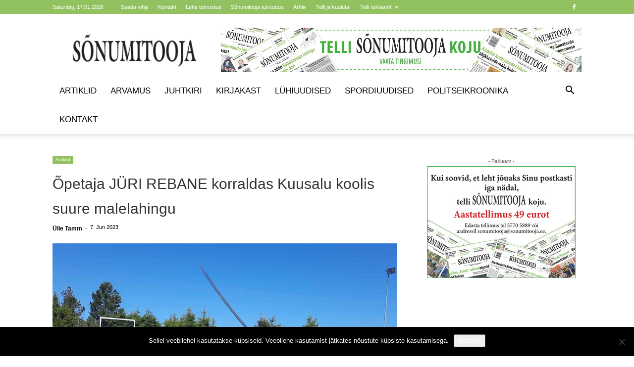

--- FILE ---
content_type: text/html; charset=UTF-8
request_url: https://sonumitooja.ee/wp-admin/admin-ajax.php?td_theme_name=Newspaper&v=12.7.3
body_size: -470
content:
{"88538":148}